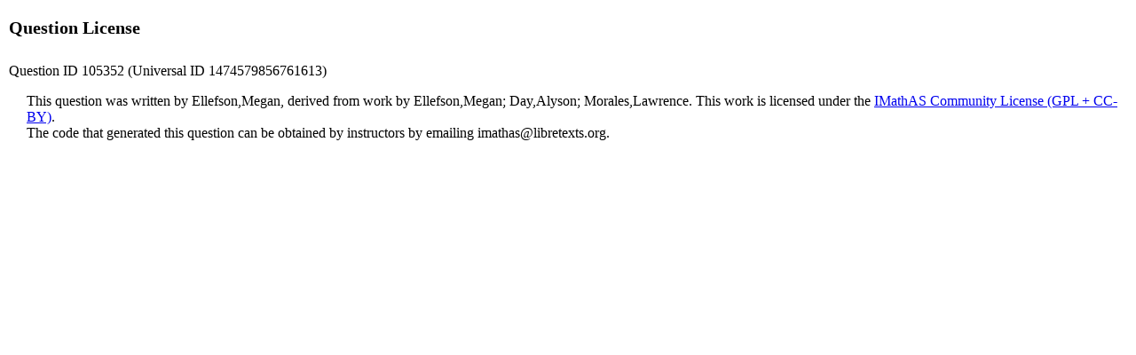

--- FILE ---
content_type: text/html; charset=UTF-8
request_url: https://imathas.libretexts.org/imathas/course/showlicense.php?id=105352
body_size: 964
content:
<!DOCTYPE html>
<html lang="en"><head>
<title>IMathAS-libretexts</title>
<meta http-equiv="X-UA-Compatible" content="IE=7, IE=Edge" />
<meta http-equiv="Content-Type" content="text/html;charset=utf-8" />
<meta name="viewport" content="width=device-width, initial-scale=1" />
<script src="https://cdn.jsdelivr.net/npm/jquery@3.6.1/dist/jquery.min.js" integrity="sha256-o88AwQnZB+VDvE9tvIXrMQaPlFFSUTR+nldQm1LuPXQ=" crossorigin="anonymous"></script><script>window.jQuery || document.write('<script src="/imathas/javascript/jquery.min.js"><\/script>')</script><link rel="stylesheet" href="/imathas/imascore.css?ver=020123" type="text/css" />
<link rel="shortcut icon" href="/favicon.ico" />
<!--[if lte IE 6]>
<style>
div { zoom: 1; }
.clearlooks2, .clearlooks2 div { zoom: normal;}
.clear { line-height: 0;}
#GB_overlay, #GB_window {
 position: absolute;
 top: expression(0+((e=document.documentElement.scrollTop)?e:document.body.scrollTop)+'px');
 left: expression(0+((e=document.documentElement.scrollLeft)?e:document.body.scrollLeft)+'px');}
}
</style>
<![endif]-->
<style type="text/css" media="print">
div.breadcrumb { display:none;}
#headerlogo { display:none;}
</style>
<script type="text/javascript">
var imasroot = '/imathas'; var cid = 0;
var staticroot = '/imathas';
</script>
<script type="text/javascript" src="/imathas/javascript/general.js?v=020924"></script>
<script type="text/javascript">var AMnoMathML = true;var ASnoSVG = true;var AMisGecko = 0;var AMnoTeX = false;var mathRenderer="none";</script><script src="/imathas/javascript/mathjs.js?v=20230729" type="text/javascript"></script>
<link rel="stylesheet" href="/imathas/handheld.css?v=071320" media="only screen and (max-width:480px)"/></head>
<body class="notfw">
<div class="mainbody"><div class="headerwrapper"></div><div class="midwrapper" role="main"><h2>Question License</h2><p>Question ID 105352 (Universal ID 1474579856761613)</p><p style="margin-left:20px">This question was written by Ellefson,Megan, derived from work by Ellefson,Megan; Day,Alyson; Morales,Lawrence. This work is licensed under the <a href="http://www.imathas.com/communitylicense.html">IMathAS Community License (GPL + CC-BY)</a>.<br/>The code that generated this question can be obtained by instructors by emailing <a href="/cdn-cgi/l/email-protection" class="__cf_email__" data-cfemail="f89195998c90998bb894919a8a9d8c9d808c8bd6978a9f">[email&#160;protected]</a>. </p><div class="clear"></div>
</div>
<div class="footerwrapper"></div>
</div>
<script data-cfasync="false" src="/cdn-cgi/scripts/5c5dd728/cloudflare-static/email-decode.min.js"></script></body>
</html>


--- FILE ---
content_type: text/javascript
request_url: https://imathas.libretexts.org/imathas/javascript/general.js?v=020924
body_size: 17118
content:
//dropdown menu
var closetimer	= 0;
var ddmenuitem	= 0;
var homemenuloaded = 0;

// open hidden layer
function mopen(id,cid) {
	if (id=='homemenu' && homemenuloaded==0) {
		basicahah(imasroot+'/gethomemenu.php?cid='+cid,'homemenu');
		homemenuloaded = 1;
	}
	mcancelclosetime();
	if(ddmenuitem) {
		ddmenuitem.style.visibility = 'hidden';
		ddmenuitem = null;
	}else {
		ddmenuitem = document.getElementById(id);
		ddmenuitem.style.visibility = 'visible';
	}
}
// close showed layer
function mclose() {
	if(ddmenuitem) {
		ddmenuitem.style.visibility = 'hidden';
		ddmenuitem = null;
	}
}
// go close timer
function mclosetime() {
	closetimer = window.setTimeout(mclose, 250);
}
// cancel close timer
function mcancelclosetime() {
	if(closetimer)
	{
		window.clearTimeout(closetimer);
		closetimer = null;
	}
}

function basicahah(url, target, def) {
  if (def==null) { def =  ' Fetching data... ';}
  document.getElementById(target).innerHTML = def;
  var hasreq = false;
  if (window.XMLHttpRequest) {
    req = new XMLHttpRequest();
    hasreq = true;
  } else if (window.ActiveXObject) {
    req = new ActiveXObject("Microsoft.XMLHTTP");
    hasreq = true;
  }
  if (hasreq) {
    req.onreadystatechange = function() {basicahahDone(url, target);};
    req.open("GET", url, true);
    req.send("");
  }
}

function basicahahDone(url, target) {
  if (req.readyState == 4) { // only if req is "loaded"
    if (req.status == 200) { // only if "OK"
      document.getElementById(target).innerHTML = req.responseText;
    } else {
      document.getElementById(target).innerHTML=" AHAH Error:\n"+ req.status + "\n" +req.statusText;
    }
  }
}

function arraysearch(needle,hay) {
      for (var i=0; i<hay.length;i++) {
            if (hay[i]==needle) {
                  return i;
            }
      }
      return -1;
   }

var tipobj = 0; var curtipel = null;
function tipshow(el,tip, e) {
	if (typeof e != 'undefined' && e.type=='touchstart') {
		if (curtipel == el) {
			tipout();
			return false;
		}
		jQuery(document).on('touchstart.tipshow', function() {
			tipout(el);
		});
	}
	if (curtipel==el) {
		return;
	}
	if (typeof tipobj!= 'object') {
		tipobj = document.createElement("div");
        if (typeof window.imathasAssess != 'undefined') {
            tipobj.className = "dropdown-pane tooltip-pane";
        } else {
		tipobj.className = "tips";
        }
		tipobj.setAttribute("role","tooltip");
		tipobj.id = "hovertipsholder";
		document.getElementsByTagName("body")[0].appendChild(tipobj);
	}
	curtipel = el;
	if (el.hasAttribute("data-tip")) {
		tipobj.innerHTML = el.getAttribute("data-tip");
	} else {
		tipobj.innerHTML = tip;
	}
	tipobj.style.left = "5px";
	//tipobj.style.display = "block";
	$(tipobj).stop(true,true).fadeIn(100);
	tipobj.setAttribute("aria-hidden","false");
	el.setAttribute("aria-describedby", "hovertipsholder");

	if (typeof usingASCIIMath!='undefined' && typeof noMathRender != 'undefined') {
		if (usingASCIIMath && !noMathRender && tipobj.innerHTML.indexOf('`')!=-1) {
			rendermathnode(tipobj);
		}
	}
	var p = findPos(el);

	if (self.innerHeight) {
                x = self.innerWidth;
        } else if (document.documentElement && document.documentElement.clientHeight) {
                x = document.documentElement.clientWidth;
        } else if (document.body) {
                x = document.body.clientWidth;
        }
        var scrOfX = 0;
        if( typeof( window.pageYOffset ) == 'number' ) {
	    scrOfX = window.pageXOffset;
	  } else if( document.body && ( document.body.scrollLeft || document.body.scrollTop ) ) {
	    scrOfX = document.body.scrollLeft;
	  } else if( document.documentElement && ( document.documentElement.scrollLeft || document.documentElement.scrollTop ) ) {
	    scrOfX = document.documentElement.scrollLeft;
	  }

        x += scrOfX;
        if ((p[0] + tipobj.offsetWidth)>x-10) {
        	p[0] = x - tipobj.offsetWidth - 30;
        	$(tipobj).addClass("tipright");
        } else {
        	$(tipobj).removeClass("tipright");
        }

	tipobj.style.left = (p[0]+15) + "px";
	if (p[1] < 30) {
		tipobj.style.top = (p[1]+20) + "px";
	} else {
		tipobj.style.top = (p[1]-tipobj.offsetHeight) + "px";
	}
}

function tipout(e) {
	jQuery(document).off('touchstart.tipshow');
	//tipobj.style.display = "none";
	$(tipobj).fadeOut(100);
	tipobj.setAttribute("aria-hidden","true");
	if (curtipel) {
		curtipel.removeAttribute("aria-describedby");
	}
	curtipel = null;
}
jQuery(function() {
	jQuery(document).on('keyup', function(e) {
		if (e.which == 27 && curtipel !== null) {
			tipout();
		}
	})
});

var popupwins = [];
function popupwindow(id,content,width,height,scroll) {
	if (height=='fit') {
		height = window.innerHeight - 80;
	}
	var attr = "width="+width+",height="+height+",status=0,resizable=1,directories=0,menubar=0";
	if (scroll!=null && scroll==true) {
		attr += ",scrollbars=1";
	}

	if (typeof(popupwins[id])!="undefined" && !popupwins[id].closed) {
		popupwins[id].focus();
        if (popupwins[id].location.href == content) {
            return;
        }
	}
	if (content.match(/^http/)) {
		popupwins[id] = window.open(content,id,attr);
	} else {
		var win1 = window.open('',id,attr);
		win1.document.write('<html><head><title>Popup</title></head><body>');
		win1.document.write(content);
		win1.document.write('</body></html>');
		win1.document.close();
		popupwins[id] = win1;
	}
}


function findPos(obj) { //from quirksmode.org
	var curleft = curtop = 0;
	if (obj.offsetParent) {
		do {
			curleft += obj.offsetLeft;
			curtop += obj.offsetTop;
			if (obj.offsetParent) {
				if (obj.parentNode && obj.offsetParent!=obj.parentNode) {
					curleft -= obj.parentNode.scrollLeft;
					curtop -= obj.parentNode.scrollTop;
				} else {
					curleft -= obj.offsetParent.scrollLeft;
					curtop -= obj.offsetParent.scrollTop;
				}
			}
		} while (obj = obj.offsetParent);
	}
	return [curleft,curtop];
}
function togglepic(el) {
	if (el.getAttribute("src").match("userimg_sm")) {
		el.setAttribute("src",el.getAttribute("src").replace("_sm","_"));
	} else {
		el.setAttribute("src",el.getAttribute("src").replace("_","_sm"));
	}
}


//from http://www.webreference.com/programming/javascript/onloads/
function addLoadEvent(func) {
	  var oldonload = window.onload;
	  if (typeof window.onload != 'function') {
	    window.onload = func;
	  } else {
	    window.onload = function() {
	      if (oldonload) {
	        oldonload();
	      }
	      func();
	    }
	  }
}

function submitlimiter(e) {
	var target = e.target;
	if (target.className == 'submitted') {
		alert("You have already submitted this page.  Please be patient while your submission is processed.");
		target.className = "submitted2";
		e.preventDefault ? e.preventDefault() : e.returnValue = false;
		return false;
	} else if (target.className == 'submitted2') {
		e.preventDefault ? e.preventDefault() : e.returnValue = false;
		return false;
	} else {
		target.className = 'submitted';
		return true;
	}
}
function setupFormLimiters() {
	var el = document.getElementsByTagName("form");
	for (var i=0;i<el.length;i++) {
		if (typeof el[i].onsubmit != 'function' && !el[i].className.match(/(nolimit|limitaftervalidate)/)) {
			$(el[i]).on('submit',submitlimiter);
		}
	}
}
addLoadEvent(setupFormLimiters);

function GB_move(e) {
	e.preventDefault();
	if (e.type == 'touchmove') {
		var touch = e.originalEvent.changedTouches[0] || e.originalEvent.touches[0];
		var X = touch.pageX;
		var Y = touch.pageY;
	} else {
		X = e.pageX;
		Y = e.pageY;
	}
	var gbwin = jQuery("#GB_window");

	gbwin.css("left", Math.max(0,gbwin.data("original_x") + (X - gbwin.data("original_mouse_x"))))
	 .css("top", Math.max(0,gbwin.data("original_y") + (Y - gbwin.data("original_mouse_y"))));
}
function GB_drop(e) {
	jQuery(window).off("touchmove.GBmove touchend.GBmove mousemove.GBmove mouseup.GBmove");
	jQuery("#GB_frameoverlay").remove();
	jQuery("body").css("user-select","");
}
function GB_resize(e) {
	e.preventDefault();
	if (e.type == 'touchmove') {
		var touch = e.originalEvent.changedTouches[0] || e.originalEvent.touches[0];
		var X = touch.pageX;
		var Y = touch.pageY;
	} else {
		X = e.pageX;
		Y = e.pageY;
	}
	X = Math.max(0, Math.min(X, document.documentElement.clientWidth-5));
	Y = Math.max(0, Math.min(Y, document.documentElement.clientHeight-5));
	var gbwin = jQuery("#GB_window");
	var dx = (X - gbwin.data("original_mouse_x"));
	var dy = (Y - gbwin.data("original_mouse_y"));
	if (gbwin[0].hasAttribute("data-lockratio")) {
		var ratio = gbwin.data("original_h")/gbwin.data("original_w");
		if ((gbwin.data("original_h") + dy)/(gbwin.data("original_w") + dx) > ratio) { //too tall
			dy = ratio*(gbwin.data("original_w") + dx) - gbwin.data("original_h");
		} else {
			dx = (gbwin.data("original_h") + dy)/ratio - gbwin.data("original_w");
		}
	}

	gbwin.css("width", Math.max(0,gbwin.data("original_w") + dx))
	 .css("height", Math.max(0,gbwin.data("original_h") + dy));
    
	jQuery("#GB_frameholder").css("height", Math.max(0,gbwin.data("original_h") + dy) - gbwin.data("footer_h"));
}
function GB_endresize(e) {
	jQuery(window).off("touchmove.GBresize touchend.GBresize mousemove.GBresize mouseup.GBresize");
	jQuery("#GB_frameoverlay").remove();
	jQuery("body").css("user-select","");
}
var GB_loaded = false;
//based on greybox redux, http://jquery.com/demo/grey/
var GB_sourceel = null;
function GB_show(caption,url,width,height,overlay,posstyle,showbelow,callback) {
	if (document.activeElement) {
        GB_sourceel = document.activeElement;
        if ($(GB_sourceel).closest(".dropdown-menu").length > 0) {
            GB_sourceel = $(GB_sourceel).closest(".dropdown").find("a,button")[0];
        }
    }
	url = rewriteVideoUrl(url);
    posstyle = posstyle || '';
	if (GB_loaded == false) {
		var gb_overlay = document.createElement("div");
		gb_overlay.id = "GB_overlay";
		gb_overlay.onclick = GB_hide;
		document.getElementsByTagName("body")[0].appendChild(gb_overlay);
		var gb_window = document.createElement("div");
		gb_window.setAttribute("role","dialog");
		gb_window.setAttribute("aria-labelledby","GB_title");
		gb_window.setAttribute("tabindex",-1);
		gb_window.id = "GB_window";
		gb_window.innerHTML = '<div id="GB_caption"></div><div id="GB_loading">Loading...</div><div id="GB_frameholder" ></div><div id="GB_footer"></div><div id="GB_resizehandle"></div>';
		document.getElementsByTagName("body")[0].appendChild(gb_window);
		GB_loaded  = true;
		jQuery("#GB_caption").on('mousedown touchstart', function(e) {
			if (e.target.nodeName.toLowerCase()=='input' || e.target.nodeName.toLowerCase()=='button'
				|| e.target.nodeName.toLowerCase()=='a') {
				return;
			}
			var gbwin = document.getElementById("GB_window");

			if (e.type == 'touchstart') {
				var touch = e.originalEvent.changedTouches[0] || e.originalEvent.touches[0];
			}
			jQuery("#GB_window").data("original_x", gbwin.getBoundingClientRect().left)
			  .data("original_y", gbwin.getBoundingClientRect().top)
			  .data("original_mouse_x", (e.type=='touchstart')?touch.pageX:e.pageX)
			  .data("original_mouse_y", (e.type=='touchstart')?touch.pageY:e.pageY)
			  .css("left", gbwin.getBoundingClientRect().left)
			  .css("top", gbwin.getBoundingClientRect().top)
			  .css("margin", 0).css("right","").css("width",$(gbwin).width());
			jQuery("#GB_window").append($("<div/>", {id: "GB_frameoverlay"}));
			jQuery("body").css("user-select","none");

			if (e.type == 'touchstart') {
				jQuery(window).on('touchmove.GBmove', GB_move)
				 .on('touchend.GBmove', GB_drop);
			} else {
				jQuery(window).on('mousemove.GBmove', GB_move)
				 .on('mouseup.GBmove', GB_drop);
			}
		});
		jQuery("#GB_resizehandle").on('mousedown touchstart', function(e) {
			if (e.type == 'touchstart') {
				var touch = e.originalEvent.changedTouches[0] || e.originalEvent.touches[0];
			}
			var gbwin = document.getElementById("GB_window");

			jQuery("#GB_window").css("left", gbwin.getBoundingClientRect().left)
			  .css("top", gbwin.getBoundingClientRect().top)
			  .css("margin", 0).css("right","")
			  .data("original_w", $(gbwin).width())
              .data("original_h", $(gbwin).height())
              .data("footer_h", ($("#GB_footer:visible").outerHeight() || 0) + $("#GB_caption").outerHeight())
			  .data("original_mouse_x", (e.type=='touchstart')?touch.pageX:e.pageX)
			  .data("original_mouse_y", (e.type=='touchstart')?touch.pageY:e.pageY);

			jQuery("#GB_window").append($("<div/>", {id: "GB_frameoverlay"}));
			jQuery("body").css("user-select","none");

			if (e.type == 'touchstart') {
				jQuery(window).on('touchmove.GBresize', GB_resize)
				 .on('touchend.GBresize', GB_endresize);
			} else {
				jQuery(window).on('mousemove.GBresize', GB_resize)
				 .on('mouseup.GBresize', GB_endresize);
			}
		});
	}
    document.getElementById("GB_loading").style.display = "block";
	if (url.charAt(0)=='<') {
		document.getElementById("GB_frameholder").innerHTML = '<div>'+url+'</div>';
		if (url.match(/data-enlarged/)) {
			jQuery("#GB_window").attr("data-lockratio", 1);
		}
		setTimeout(GB_doneload, 50);
    } else if (!document.getElementById("GB_frame") ||
        document.getElementById("GB_frame").src.replace(/\/$/,'') !=
            url.replace(/\/$/,'')
    ) {
		document.getElementById("GB_frameholder").innerHTML = '<iframe onload="GB_doneload()" id="GB_frame" src="'+url+'" title="'+caption+'" data-noresize=1></iframe>';
	} else {
        document.getElementById("GB_loading").style.display = 'none';
	}
    jQuery("#GB_frameholder").isolatedScroll();
    document.getElementById("GB_caption").innerHTML = '<span class="floatright"><a href="#" class="pointer" onclick="GB_hide();return false;" aria-label="Close">[X]</a></span><span id="GB_title">'+caption+'</span>';
	if (url.match(/libtree/)) {
        document.getElementById("GB_footer").innerHTML = '<button type="button" class="primary" onclick="document.getElementById(\'GB_frame\').contentWindow.setlib()">Use Libraries</button> <button type=button onclick="GB_hide()">Close</button>';
		var h = (self.innerHeight || (de&&de.clientHeight) || document.body.clientHeight) - 30;
	} else if (url.match(/assessselect/)) {
        document.getElementById("GB_footer").innerHTML = '<button type="button" class="primary" onclick="document.getElementById(\'GB_frame\').contentWindow.setassess()">Use Assessments</button> <button type=button onclick="GB_hide()">Close</button>';
		var h = (self.innerHeight || (de&&de.clientHeight) || document.body.clientHeight) - 30;
	} else if (callback) {
        document.getElementById("GB_footer").innerHTML = '<button type="button" class="primary" onclick="document.getElementById(\'GB_frame\').contentWindow.'+callback.func+'()">'+callback.label+'</button> <button type=button onclick="GB_hide()">Close</button>';
		var h = (self.innerHeight || (de&&de.clientHeight) || document.body.clientHeight) - 30;		
	} else {
        document.getElementById("GB_footer").innerHTML = '<button type=button class="primary" onclick="GB_hide()">Close</button>';
		document.getElementById("GB_caption").onclick = GB_hide;
		if (height=='auto') {
			var h = (self.innerHeight || (de&&de.clientHeight) || document.body.clientHeight) - 30;
		} else {
			var h = height;
		}
    }

	document.getElementById("GB_window").style.display = "block";
    if (overlay !== false) {
        document.getElementById("GB_overlay").style.display = "block";
        document.getElementById("GB_footer").style.display = "block";
        document.getElementsByTagName("body")[0].style.overflow = "hidden";
    } else {
        document.getElementById("GB_overlay").style.display = "none";
        document.getElementById("GB_footer").style.display = "none";
    }

	//var de = document.documentElement;
	//var w = self.innerWidth || (de&&de.clientWidth) || document.body.clientWidth;
	var w = $(document).width();
	if (width > w-20) {
		width = w-20;
	}
    if (!posstyle.match(/noreset/) || 
        !jQuery("#GB_window").data("original_mouse_x") || 
        document.getElementById("GB_window").style.left==''
    ) {
        var inittop = '';
        if (typeof showbelow == 'object') {
            var belowel;
            for (var i in showbelow) {
                if (belowel = document.getElementById(showbelow[i])) {
                    inittop = Math.max(0, belowel.getBoundingClientRect().bottom + 10);
                    if (height=='auto') {
						h = (window.self !== window.top) ? Math.min(600,self.innerHeight) : self.innerHeight;
						h = Math.max(200, h - inittop - 20);
                    }
                    break;
                }
            }
        }

        $("#GB_window").css("margin","").css("left","").css("top",inittop);
        if (posstyle.match(/left/) && document.getElementById("GB_window").style.left=='') {
            if ($("body").hasClass("fw1000") && w > 1000) {
                width += (w - 1000)/2;
            }
            if ($("body").hasClass("fw1920") && w > 1920) {
                width += (w - 1920)/2;
            }
            $("#GB_window").css("left", width).css("width","auto").css("right",20).css("margin","0");
            width = w - width - 20;
        } else {
            document.getElementById("GB_window").style.width = width + "px";
        }
        
	document.getElementById("GB_window").style.height = h + "px";
	//document.getElementById("GB_window").style.left = ((w - width)/2)+"px";
	if (url.charAt(0)!='<') {
        var capheight = $("#GB_caption").outerHeight();
        var footheight = $("#GB_footer:visible").outerHeight() || 0;
        document.getElementById("GB_frameholder").style.height = 
            (h - capheight - footheight)+"px";
	} else {
		document.getElementById("GB_frameholder").style.height = "auto";
	}
    }
	$(document).on('keydown.GB', function(evt) {
		if (evt.keyCode == 27) {
			GB_hide();
		} else if (evt.keyCode == 9 && overlay !== false) {
            GB_retainfocus(evt);
        }
    });
    document.getElementById("GB_window").focus();
}
function GB_doneload() {
	document.getElementById("GB_loading").style.display = "none";
}
function GB_hide() {
    document.getElementById("GB_window").style.display = "none";
	if (document.getElementById("GB_overlay")) {
        document.getElementById("GB_overlay").style.display = "none";
        document.getElementsByTagName("body")[0].style.overflow = "";
	}
    $(document).off('keydown.GB');
    if (GB_sourceel) {
        GB_sourceel.focus();
    }
    GB_sourceel = null;
}

function GB_retainfocus(evt) {
    if (!document.getElementById("GB_window").contains(document.activeElement)) {
        $("#GB_window").find("a,button,input").first().focus();
    } else {
        if (evt.shiftKey && $("#GB_window").find("a,button,input").first()[0] == document.activeElement) {
            $("#GB_window").find("a,button,input").last().focus();
            evt.preventDefault();
        } else if (!evt.shiftKey && $("#GB_window").find("a,button,input").last()[0] == document.activeElement) {
            $("#GB_window").find("a,button,input").first().focus();
            evt.preventDefault();
        }
    }
}

function chkAllNone(frmid, arr, mark, skip) {
  var frm = document.getElementById(frmid);
  for (i = 0; i <= frm.elements.length; i++) {
   try{
     if ((arr=='all' && frm.elements[i].type=='checkbox') || frm.elements[i].name == arr) {
       if (skip && frm.elements[i].className==skip) {
       	 frm.elements[i].checked = !mark;
       } else {
       	 frm.elements[i].checked = mark;
       }

     }
   } catch(er) {}
  }
  return false;
}

var tinyMCEPreInit = {base: staticroot+"/tinymce4"};
function initeditor(edmode,edids,css,inline,setupfunction,extendsetup){
	var cssmode = css || 0;
	var inlinemode = inline || 0;
	var selectorstr = '';
	if (edmode=="exact") { //list of IDs
		selectorstr = '#'+edids.split(/,/).join(",#");
	} else if (edmode=="textareas") { //class-based selection
		selectorstr = "textarea."+edids;
	} else if (edmode=="divs") { //class-based selection
		selectorstr = "div."+edids;
	} else if (edmode=="selector") { //flexible selector
		selectorstr = edids;
	}
	var edsetup = {
		selector: selectorstr,
		inline: inlinemode,
		plugins: [
			"lists advlist autolink attach image charmap anchor",
			"searchreplace code link textcolor snippet",
			"media table paste rollups colorpicker"
		],
        external_plugins: {
            "asciimath": imasroot+'/tinymce4/plugins/asciimath/plugin.min.js',
            "asciisvg": imasroot+'/tinymce4/plugins/asciisvg/plugin.min.js'
        },
		menubar: false,//"edit insert format table tools ",
		toolbar1: "myEdit myInsert styleselect | bold italic underline subscript superscript | forecolor backcolor | snippet code | saveclose",
		toolbar2: " alignleft aligncenter alignright | bullist numlist outdent indent  | attach link unlink image | table | asciimath asciimathcharmap asciisvg",
		extended_valid_elements : 'iframe[src|width|height|name|align|allowfullscreen|frameborder|style|class],param[name|value],@[sscr]',
		content_css : staticroot+(cssmode==1?'/assessment/mathtest.css,':'/imascore.css,')+staticroot+'/themes/'+coursetheme,
		AScgiloc : imasroot+'/filter/graph/svgimg.php',
		convert_urls: false,
		file_picker_callback: filePickerCallBackFunc,
		file_picker_types: 'file image',
		//imagetools_cors_hosts: ['s3.amazonaws.com'],
		images_upload_url: imasroot+'/tinymce4/upload_handler.php',
		//images_upload_credentials: true,
		paste_data_images: true,
		default_link_target: "_blank",
		browser_spellcheck: true,
		branding: false,
		resize: "both",
		width: '100%',
		content_style: "body {background-color: " + (coursetheme.match(/_dark/) ? "#000" : "#fff") + " !important;}",
		table_class_list: [{title: "None", value:''},
			{title:"Gridded", value:"gridded"},
			{title:"Gridded Centered", value:"gridded centered"}],
		style_formats_merge: true,
		snippets: (tinymceUseSnippets==1)?imasroot+'/tinymce4/getsnippets.php':false,
        autolink_pattern: /^(https?:\/\/|www\.)(.+)$/i,
		style_formats: [{
			title: "Font Family",
			items: [
			    {title: 'Arial', inline: 'span', styles: { 'font-family':'arial'}},
			    {title: 'Book Antiqua', inline: 'span', styles: { 'font-family':'book antiqua'}},
			    {title: 'Comic Sans MS', inline: 'span', styles: { 'font-family':'comic sans ms,sans-serif'}},
			    {title: 'Courier New', inline: 'span', styles: { 'font-family':'courier new,courier'}},
			    {title: 'Georgia', inline: 'span', styles: { 'font-family':'georgia,palatino'}},
			    {title: 'Helvetica', inline: 'span', styles: { 'font-family':'helvetica'}},
			    {title: 'Impact', inline: 'span', styles: { 'font-family':'impact,chicago'}},
			    {title: 'Open Sans', inline: 'span', styles: { 'font-family':'Open Sans'}},
			    {title: 'Symbol', inline: 'span', styles: { 'font-family':'symbol'}},
			    {title: 'Tahoma', inline: 'span', styles: { 'font-family':'tahoma'}},
			    {title: 'Terminal', inline: 'span', styles: { 'font-family':'terminal,monaco'}},
			    {title: 'Times New Roman', inline: 'span', styles: { 'font-family':'times new roman,times'}},
			    {title: 'Verdana', inline: 'span', styles: { 'font-family':'Verdana'}}
			]
			},
			{title: "Font Size", items: [
                                {title: 'x-small', inline:'span', styles: { fontSize: 'x-small', 'font-size': 'x-small' } },
                                {title: 'small', inline:'span', styles: { fontSize: 'small', 'font-size': 'small' } },
                                {title: 'medium', inline:'span', styles: { fontSize: 'medium', 'font-size': 'medium' } },
                                {title: 'large', inline:'span', styles: { fontSize: 'large', 'font-size': 'large' } },
                                {title: 'x-large', inline:'span', styles: { fontSize: 'x-large', 'font-size': 'x-large' } },
                                {title: 'xx-large', inline:'span', styles: { fontSize: 'xx-large', 'font-size': 'xx-large' } }
                        ]
                }]
        }
	if (document.documentElement.clientWidth<385) {
		edsetup.toolbar1 = "myEdit myInsert styleselect | bold italic underline | saveclose";
		edsetup.toolbar2 = "bullist numlist outdent indent  | link image | asciimath asciisvg";
	} else if (document.documentElement.clientWidth<465) {
		edsetup.toolbar1 = "myEdit myInsert styleselect | bold italic underline forecolor | saveclose";
		edsetup.toolbar2 = "bullist numlist outdent indent  | link unlink image | asciimath asciisvg";
	} else if (document.documentElement.clientWidth<575) {
		edsetup.toolbar1 = "myEdit myInsert styleselect | bold italic underline subscript superscript | forecolor | saveclose";
		edsetup.toolbar2 = " alignleft aligncenter | bullist numlist outdent indent  | link unlink image | asciimath asciimathcharmap asciisvg";
	}
	if (setupfunction) {
		edsetup.setup = setupfunction;
	}
    if (extendsetup) {
        edsetup = Object.assign(edsetup, extendsetup);
    }
	//for (var i in tinymce.editors) {
	//	tinymce.editors[i].remove();
	//}
	tinymce.remove(selectorstr);
	tinymce.init(edsetup);

};

function filePickerCallBack(callback, value, meta) {
	var connector = imasroot+"/tinymce4/file_manager.php";

	switch (meta.filetype) {
		case "image":
			connector += "?type=img";
			break;
		case "file":
			connector += "?type=files";
			break;
	}
	tinyMCE.activeEditor.windowManager.open({
		file : connector,
		title : 'File Manager',
		width : 350,
		height : 450,
		resizable : "yes",
		inline : "yes",
		close_previous : "no"
	    }, {
		oninsert: function(url, objVal) {
			callback(url);
		}
	    });
}
function imascleanup(type, value) {
	if (type=="get_from_editor") {
		//value = value.replace(/[\x84\x93\x94]/g,'"');
		//var rl = '\u2122,<sup>TM</sup>,\u2026,...,\u201c|\u201d,",\u2018|\u2019,\',\u2013|\u2014|\u2015|\u2212,-'.split(',');
		//for (var i=0; i<rl.length; i+=2) {
		//	value = value.replace(new RegExp(rl[i], 'gi'), rl[i+1]);
		//}
		value = value.replace(/<!--([\s\S]*?)-->|&lt;!--([\s\S]*?)--&gt;|<style>[\s\S]*?<\/style>/g, "");  // Word comments
		value = value.replace(/class="?Mso\w+"?/g,'');
		value = value.replace(/<p\s*>\s*<\/p>/gi,'');
		value = value.replace(/<script.*?\/script>/gi,'');
		value = value.replace(/<input[^>]*button[^>]*>/gi,'');
	}
	return value;
}

function readCookie(name) {
  var nameEQ = name + "=";
  var ca = document.cookie.split(';');
  for(var i = 0; i < ca.length; i++) {
    var c = ca[i];
    while (c.charAt(0) == ' ') c = c.substring(1, c.length);
    if (c.indexOf(nameEQ) == 0) return unescape(c.substring(nameEQ.length, c.length));
  }
  return null;
}

function selectByDivID(el) {
	var v = el.value;
	var c = el.value.split(":")[0];
	var els = document.getElementsByTagName("div");
	for (var i=0;i<els.length;i++) {
		if (els[i].className.match(c)) {
			els[i].style.display = (els[i].id==v)?"block":"none";
		}
	}
	var exdate=new Date();
	exdate.setDate(exdate.getDate() + 365);
	document.cookie = c+"store"+"="+escape(v) + ";expires="+exdate.toGMTString();
}
function setselectbycookie() {
	var els = document.getElementsByTagName("select");
	for (var i=0;i<els.length;i++) {
		if (els[i].className.match("alts")) {
			var cl = els[i].className.replace(/alts/,'').replace(/\s/g,'');
			if ((co = readCookie(cl+"store"))!=null) { //has cookie
				co = co.replace('store','');
				els[i].value = co;
				selectByDivID(els[i]);
			}
		}
	}
}
addLoadEvent(setselectbycookie);

var recordedunload = false;
function recclick(type,typeid,info,txt) {
	if (cid>0) {
		var extradata = '',m;
		if ((m = window.location.href.match(/showlinkedtext.*?&id=(\d+)/)) !== null && recordedunload==false) {
			extradata = '&unloadinglinked='+m[1];
            recordedunload = true;
        }
        if (navigator.sendBeacon) {
            var fd = new FormData();
            fd.append('type', type);
            fd.append('typeid', typeid);
            fd.append('info',info+'::'+txt);
            if (extradata != '') {
                fd.append('unloadinglinked', m[1]);
            }
            navigator.sendBeacon(imasroot+'/course/rectrack.php?cid='+cid, fd);
        } else {
            jQuery.ajax({
                type: "POST",
                url: imasroot+'/course/rectrack.php?cid='+cid,
                data: "type="+encodeURIComponent(type)+"&typeid="+encodeURIComponent(typeid)+"&info="+encodeURIComponent(info+'::'+txt)+extradata
            });
        }
	}
}
function setuptracklinks(i,el) {
	if (jQuery(el).attr("data-base")) {
		jQuery(el).off('click.recclick').on('click.recclick', function(e) {
			var inf = jQuery(this).attr('data-base').split('-');
			recclick(inf[0], inf[1], jQuery(this).attr("href"),
				jQuery(this).clone().find(".sr-only").remove().end().text());
			if (typeof(jQuery(el).attr("target"))=="undefined") {
				e.preventDefault();
				setTimeout('window.location.href = "'+jQuery(this).attr('href')+'"',100);
				return false;
			}
		}).off('mousedown.recclick').on('mousedown.recclick', function(e) {
			if (e.which==3) { //right click
				var inf = jQuery(this).attr('data-base').split('-');
				recclick(inf[0], inf[1], jQuery(this).attr("href"),
					jQuery(this).clone().find(".sr-only").remove().end().text());
			}
		});
	}
}
var videoembedcounter = 0;
function togglevideoembed() {
	var id = this.id.substr(13);
	var els = jQuery('#videoiframe'+id);
	if (els.length>0) {
		if (els.css('display')=='none') {
			els.show();
			els.closest('.video-wrapper-wrapper').show();
			jQuery(this).text(' [-]')
				.attr('title',_("Hide video"))
				.attr('aria-label',_("Hide embedded video"));
		} else {
			els.hide();
			els.get(0).contentWindow.postMessage('{"event":"command","func":"pauseVideo","args":""}','*');
			els.closest('.video-wrapper-wrapper').hide();
			jQuery(this).text(' [+]');
			jQuery(this).attr('title',_("Watch video here"));
			jQuery(this).attr('aria-label',_("Embed video") + ' ' + jQuery(this).prev().text());
		}
	} else {
		var href = jQuery(this).prev().attr('href');
		href = rewriteVideoUrl(href);
        var viframe = jQuery('<iframe/>', {
			id: 'videoiframe'+id,
			width: 640,
			height: 400,
			src: href,
			frameborder: 0,
			allowfullscreen: 1
        });
        var $this = jQuery(this);
        if ($this.closest('.itemhdr').length == 0) {
            viframe.insertAfter($this);
            $this.parent().fitVids();
            //jQuery('<br/>').insertAfter($this);
        } else {
            var par = $this.closest('.itemhdr').next();
            par.prepend(viframe);
            par.fitVids();
        }
		
		$this.text(' [-]')
			.attr('title',_("Hide video"))
			.attr('aria-label',_("Hide embedded video"));
		if ($this.prev().attr("data-base")) {
			var inf = $this.prev().attr('data-base').split('-');
			recclick(inf[0], inf[1], href, $this.prev().text());
		}
	}
}
function rewriteVideoUrl(href) {
	var qsconn = '?';
		href = href.replace(/%3F/g,'?').replace(/%3D/g,'=');
		if (href.match(/youtube\.com/)) {
			if (href.indexOf('playlist?list=')>-1) {
				var vidid = href.split('list=')[1].split(/[#&]/)[0];
				var vidsrc = 'www.youtube.com/embed/videoseries?list=';
				qsconn = '&'
			} else if (href.match(/\/embed\//)) {
				var vidid = href.split("/embed/")[1].split(/[#&\?]/)[0];
				var vidsrc = 'www.youtube.com/embed/';
			} else {
				var vidid = href.split('v=')[1].split(/[#&]/)[0];
				var vidsrc = 'www.youtube.com/embed/';
			}
		} else if (href.match(/youtu\.be/)) {
			var vidid = href.split('.be/')[1].split(/[#&]/)[0];
			var vidsrc = 'www.youtube.com/embed/';
            if (vidid.indexOf('?') > -1) {
                qsconn = '&';
            }
		} else if (href.match(/vimeo/)) {
			var vidid = href.split('.com/')[1].split(/[#&]/)[0];
			var vidsrc = 'player.vimeo.com/video/';
		} else if (href.match(/loom/)) {
            return href.replace('/share/','/embed/');
        } else { // not video
			return href;
		}
		var m = href.match(/.*\Wt=((\d+)m)?((\d+)s?)?.*/);
		if (m == null) {
			var timeref = qsconn+'rel=0';
			m = href.match(/.*start=(\d+)/);
			if (m != null) {
				timeref += '&start='+m[1];
			}
		} else {
			var timeref = qsconn+'rel=0&start='+((m[2]?m[2]*60:0) + (m[4]?m[4]*1:0));
		}
		m = href.match(/.*end=(\d+)/);
		if (m != null) {
			timeref += '&end='+m[1];
		}
		timeref += '&enablejsapi=1';
		var loc_protocol = location.protocol == 'https:' ? 'https:' : 'http:';
		return loc_protocol+'//'+vidsrc+vidid+timeref;
}
function setupvideoembeds(i,el) {

	jQuery('<span/>', {
		text: " [+]",
		role: "button",
		title: _("Watch video here"),
		"aria-label": _("Embed video") + ' ' + this.textContent,
		id: 'videoembedbtn'+videoembedcounter,
		click: togglevideoembed,
		keydown: function (e) {if (e.which == 13) { $(this).click();}},
		tabindex: 0,
		"class": "videoembedbtn"
	}).insertAfter(el);
	jQuery(el).addClass("prepped");
	videoembedcounter++;
}

var fileembedcounter = 0;
function setuppreviewembeds(i,el) {
	var filetypes = 'doc|docx|pdf|xls|xlsx|ppt|pptx|jpg|gif|png|jpeg';
	if (window.fetch) { filetypes += '|heic'; }
	var regex = new RegExp('\.(' + filetypes + ')($|\\?)', 'i');
	if (el.href.match(regex)) {
		jQuery('<span/>', {
			text: " [+]",
			role: "button",
			title: _("Preview file"),
			"aria-label": _("Preview file"),
			id: 'fileembedbtn'+fileembedcounter,
			click: togglefileembed,
			keydown: function (e) {if (e.which == 13) { $(this).click();}},
			tabindex: 0,
			"class": "videoembedbtn"
		}).insertAfter(el);
		jQuery(el).addClass("prepped");
		fileembedcounter++;
	}
}

function supportsPdf() {
	// based on PDFOject
	var ua = window.navigator.userAgent;
	if (ua.indexOf("irefox") !== -1 &&
		parseInt(ua.split("rv:")[1].split(".")[0], 10) > 18) { return true; }
 	if (typeof navigator.mimeTypes['application/pdf'] !== "undefined") {
		return true;
	}
	return false;
}

function togglefileembed() {
	var id = this.id.substr(12);
	var els = jQuery('#fileiframe'+id);
	if (els.length>0) {
		if (els.css('display')=='none') {
			els.show();
			jQuery(this).text(' [-]');
			jQuery(this).attr('title',_("Hide preview"));
			jQuery(this).attr('aria-label',_("Hide file preview"));
		} else {
			els.hide();
			jQuery(this).text(' [+]');
			jQuery(this).attr('title',_("Preview file"));
			jQuery(this).attr('aria-label',_("Preview file"));
		}
	} else {
		var href = jQuery(this).prev().attr('href');
		if (href.match(/\.(doc|docx|pdf|xls|xlsx|ppt|pptx)($|\?)/i)) {
			var src;
			if (href.match(/\.pdf/) && supportsPdf()) {
				src = href;
			} else if (href.match(/\.(doc|docx|xls|xlsx|ppt|pptx)($|\?)/i)) {
				src = 'https://view.officeapps.live.com/op/embed.aspx?src=' + encodeURIComponent(href);
			} else {
				src = 'https://docs.google.com/gview?embedded=true&url=' + encodeURIComponent(href);
			}
			jQuery('<iframe/>', {
				id: 'fileiframe'+id,
				width: "90%",
				height: 600,
				src: src,
				frameborder: 0,
				allowfullscreen: 1
			}).insertAfter(jQuery(this));
		} else if (href.match(/\.(heic)($|\?)/i)) {
			jQuery('<div>', {
				id: 'fileiframe' + id,
				text: 'Converting HEIC file (this may take a while)...'
			}).insertAfter(jQuery(this));
			if (!window.heic2any) {
				jQuery.getScript(staticroot+'/javascript/heic2any.min.js')
				 .done(function() { convertheic(href, 'fileiframe' + id); });
			} else {
				convertheic(href, 'fileiframe' + id);
			}
		} else {
			jQuery('<div>').append(jQuery('<img/>', {
					id: 'fileiframe'+id,
					src: href
				}).css('display','block').on('click', rotateimg)
		  ).insertAfter(jQuery(this));
		}
		jQuery('<br/>').insertAfter(jQuery(this));
		jQuery(this).text(' [-]');
		jQuery(this).attr('title',_("Hide preview"));
		if (jQuery(this).prev().attr("data-base")) {
			var inf = jQuery(this).prev().attr('data-base').split('-');
			recclick(inf[0], inf[1], href, jQuery(this).prev().text());
		}
	}
}

jQuery(function() {
	var m;
	if (m = window.location.href.match(/course\.php.*cid=(\d+).*folder=([\d\-]+)/)) {
		window.sessionStorage.setItem('btf'+m[1], m[2]);
	}
	jQuery('a[href*="course.php"]').each(function(i,el) {
		if (!el.href.match(/folder=/) && (m=el.href.match(/cid=(\d+)/))) {
			var btf = window.sessionStorage.getItem('btf'+m[1]) || '';
			if (btf !== '') {
				el.href += '&folder='+btf;
			}
		}
	});
	jQuery('form').each(function(i,el) {
		if (el.hasAttribute('action') && (m=el.getAttribute('action').match(/cid=(\d+)/))) {
			var btf = window.sessionStorage.getItem('btf'+m[1]) || '';
			if (btf !== '') {
				el.setAttribute('action', el.getAttribute('action') + '&btf='+btf);
			}
		}
    });
});

function convertheic(href, divid) {
	fetch(href)
  .then(function(res) { return res.blob();})
  .then(function(blob) {
		return heic2any({blob:blob});
	})
  .then(function(conversionResult) {
    var url = URL.createObjectURL(conversionResult);
    document.getElementById(divid).innerHTML = '<img src="' + url + '" onclick="rotateimg(this)">';
  })
  .catch(function(e) {
    console.log(e);
  });
}

function addNoopener(i,el) {
	if (!el.rel && el.target && el.host !== window.location.host) {
		el.setAttribute("rel", "noopener noreferrer");
	}
}
function addBlankTarget(i,el) {
	if (el.host !== window.location.host) {
		el.setAttribute("target", "_blank");
	}
}

function uniqid(prefix) {
    return (prefix || '') + '_' + Math.random().toString(36).substr(2, 9);
}

function setariastatus(status) {
    var el = document.getElementById("ariastatus");
    if (!el) {
        el = $("<div>", {id:"ariastatus", role:"status", class:"sr-only", "aria-live":"polite"});
        $("body").append(el);
        el = el[0];
    }
    el.innerHTML = status;
}

function addmultiselect(el,n) {
	var p = jQuery(el).parent();
	var val = jQuery('#'+n).val();
	var txt = jQuery('#'+n+' option[value='+val+']').prop('disabled',true).html();
	if (val != 'null') {
		p.append('<div class="multiselitem"><span class="right"><a href="#" onclick="removemultiselect(this);return false;">Remove</a></span><input type="hidden" name="'+n+'[]" value="'+val+'"/>'+txt+'</div>');
	}
	jQuery('#'+n).val('null');
}
function removemultiselect(el) {
	var p = jQuery(el).parent().parent();
	var val = p.find('input').val();
	p.parent().find('option[value='+val+']').prop('disabled',false);
	p.remove();
}

function hidefromcourselist(el,cid,type) {
	if (confirm("Are you SURE you want to hide this course from your course list?")) {
		jQuery.ajax({
				type: "GET",
				url: imasroot+'/admin/hidefromcourselist.php?tohide='+cid+'&type='+type
		}).done(function(msg) {
			if (msg=='OK') {
				jQuery(el).closest("ul.courselist > li").slideUp();
				jQuery('#unhidelink'+type).show();
			}
		});
	}
	return false;
}
function removeSelfAsCoteacher(el,cid,selector,uid) {
	selector = selector || "ul.courselist > li";
	uid = uid || null;
	if (confirm("Are you SURE you want to remove yourself as a co-teacher on this course?")) {
		jQuery.ajax({
			type: "POST",
			url: imasroot+'/admin/actions.php',
			data: {action: "removeself", id: cid, uid: uid}
		}).done(function(msg) {
			if (msg=='OK') {
				jQuery(el).closest(selector).slideUp();
			}
		});
	}
	return false;
}

function rotateimg(el) {
	if (el.hasOwnProperty("target")) {
		el = el.target;
	}
	if ($(el).data('rotation')) {
		var r = ($(el).data('rotation') + 90)%360;
	} else {
		var r = 90;
	}
	var bnd, sc;
	$(el).parent().css("height", "auto");
	var parentwidth = $(el).parent().width();
	$(el).data('rotation', r).css({transform: 'rotate('+r+'deg)'});
	if (r%180==90) {
		$(el).css("transform-origin", "0 0").css("max-width","none");
		bnd = el.getBoundingClientRect();
		if (bnd.width>parentwidth) {
			sc = .95*parentwidth/bnd.width;
		} else {
			sc = 1;
		}
		if (r==90) {
			$(el).data('rotation', r).css({transform: 'rotate('+r+'deg) scale('+sc+') translateY('+(-bnd.width)+'px) '});
		} else {
			$(el).data('rotation', r).css({transform: 'rotate('+r+'deg) scale('+sc+') translateX('+(-bnd.height)+'px) '});
		}
		bnd = el.getBoundingClientRect();
		$(el).parent().css("height", bnd.height);
	} else {
		$(el).css("transform-origin", "").css("max-width", "80%");
		$(el).parent().css("height", "");
	}
}

function sendLTIresizemsg() {
	var default_height = Math.max(
		document.body.scrollHeight, document.body.offsetHeight)+100;
		//document.documentElement.clientHeight, document.documentElement.scrollHeight,
		//document.documentElement.offsetHeight
	if (window.parent != window.self) {
		parent.postMessage(JSON.stringify({subject:'lti.frameResize', height: default_height}), '*');
	}
}

jQuery(document).ready(function($) {
	$(window).on("message", function(e) {
		if (typeof e.originalEvent.data=='string' && e.originalEvent.data.match(/lti\.frameResize/)) {
			var edata = JSON.parse(e.originalEvent.data);
			if ("frame_id" in edata) {
                $("#"+edata["frame_id"]).height(edata.height);
                if (edata.wrapheight) {
                    $("#"+edata["frame_id"]+"wrap").height(edata.wrapheight);
                }
			} else if ("iframe_resize_id" in edata) {
				$("#"+edata["iframe_resize_id"]).height(edata.height);
			} else {
				var frames = document.getElementsByTagName('iframe');
				for (var i = 0; i < frames.length; i++) {
				    if (frames[i].contentWindow === e.originalEvent.source &&
							!frames[i].hasAttribute('data-noresize')
						) {
							$(frames[i]).height(edata.height); //the height sent from iframe
							break;
				    }
				}
			}
		} else if (typeof e.originalEvent.data=='string' && e.originalEvent.data.match(/\[iFrameSizer\]/)) {
			var edata = e.originalEvent.data.substr("[iFrameSizer]".length).split(":");
			$("#"+edata[0]).height(edata[1]);
		} else if (typeof e.originalEvent.data=='string' && e.originalEvent.data.match(/imathas\.update/)) {
			var edata = JSON.parse(e.originalEvent.data);
			if ("qn" in edata) {
				var qn = edata['qn'].replace(/[^\d]/, "");
				if (qn != "") {
					$("#qn"+qn).val(edata['value']).trigger('change');
				}
			} else {
				var id = edata['id'].replace(/[^\w\-]/, "");
				if ($("#"+id).hasClass("allowupdate")) {
					$("#"+id).val(edata['value']).trigger('change');;
				}
			}
		}
	});
});


function initlinkmarkup(base) {
	if (typeof isImathasAssessment != 'undefined') {
		$(base).find('a:not([target])').not('.textsegment a, .mce-content-body a').each(addBlankTarget);
	}
	$(base).find('a').each(setuptracklinks).each(addNoopener);
	$(base).find('a[href*="youtu"]').not('.textsegment a,.mce-content-body a,.prepped').each(setupvideoembeds);
	$(base).find('a[href*="vimeo"]').not('.textsegment a,.mce-content-body a,.prepped').each(setupvideoembeds);
    $(base).find('a[href*="loom.com/share"],a[href*="loom.com/embed"]').not('.textsegment a,.mce-content-body a,.prepped').each(setupvideoembeds);
	$(base).find("a.attach").not('.textsegment a,.mce-content-body a').not(".prepped").each(setuppreviewembeds);
	setIframeSpinner(base);
    setupToggler(base);
	setupToggler2(base);
    setupPopuplinks(base);
	$(base).fitVids();
    resizeResponsiveIframes(base, true);
}

function setIframeSpinner(base) {
    jQuery(base).find('iframe').each(function(i,el) {
        if (el.style.background == '') {
            el.style.background = 'url('+staticroot+'/img/updating.gif) center center no-repeat';
        }
        $(el).on("load", function() {
            this.style.backgroundImage = 'none';
        });
    });
}

function resizeResponsiveIframes(base, init) {
    if (init) {
        jQuery(base).find('iframe.scaleresponsive').wrap(jQuery('<div>', {css:{overflow:"hidden"}}));
    }
    jQuery(base).find('iframe.scaleresponsive').each(function(i,el) {
        var p = el.parentNode; 
        var sc = Math.min(1,p.offsetWidth/parseInt(el.width || el.style.width));
        el.style.transform = "scale("+sc+")";
        p.style.height = (sc*parseInt(el.height || el.style.height)+3)+"px";
    });
}
jQuery(document).ready(function($) {
	initlinkmarkup('body');
    $(window).on('resize', function () {resizeResponsiveIframes('body');});
});

jQuery(function($) {
	$("#ltimenubutton").on('click', function() {
		var btn = $("#ltimenubutton");
		if (!btn.attr("data-loaded")) {
			$.ajax({
					type: "GET",
					url: imasroot+'/lti/ltimenu.php?launchid=' +
						encodeURIComponent(window.sessionStorage.getItem('LTI1p3_launchid'))
			}).done(function(msg) {
				$("#ltimenudiv").html(msg);
                btn.attr("data-loaded",1);
                document.cookie = "fromltimenu=1;" 
                    + 'path=' + ((imasroot=='') ? '/' : imasroot) + ';'
                    + ((window.location.protocol=='https:') ? "secure; samesite=none" : "");
				sendLTIresizemsg();
			});
		}
	});
});

jQuery.fn.isolatedScroll = function() {
    this.bind('mousewheel DOMMouseScroll', function (e) {
	var delta = e.wheelDelta || (e.originalEvent && e.originalEvent.wheelDelta) || -e.detail,
	    bottomOverflow = this.scrollTop + jQuery(this).outerHeight() - this.scrollHeight >= 0,
	    topOverflow = this.scrollTop <= 0;

	if ((delta < 0 && bottomOverflow) || (delta > 0 && topOverflow)) {
	    e.preventDefault();
	}
    });
    return this;
};


jQuery(document).ready(function($) {
	var fixedonscrollel = $('.fixedonscroll');
	var initialtop = [];
	for (var i=0;i<fixedonscrollel.length;i++) {
		initialtop[i] = $(fixedonscrollel[i]).offset().top;
		if ($(fixedonscrollel[i]).height()>$(window).height()) { //skip if element is taller than window
			initialtop[i] = -1;
		}
	}
	if (fixedonscrollel.length>0) { // && $(fixedonscrollel[0]).css('float')=="left") {
		$(window).scroll(function() {
			var winscrolltop = $(window).scrollTop();
			for (var i=0;i<fixedonscrollel.length;i++) {
				if (winscrolltop > initialtop[i] && initialtop[i]>0) {
					$(fixedonscrollel[i]).css('position','fixed').css('top','5px').attr("data-fixed",true);
				} else {
					$(fixedonscrollel[i]).css('position','static').attr("data-fixed",false);
				}
			}
		});
	}
});


function _(txt) {
	if (typeof i18njs != "undefined" && i18njs[txt]) {
		var outtxt = i18njs[txt];
	} else {
		var outtxt = txt;
	}
	if (arguments.length>1) {
		for (var i=1;i<arguments.length;i++) {
			outtxt = outtxt.replace('$'+i,arguments[i]);
		}
	}
	return outtxt;
}

function randID() {
	return '_' + Math.random().toString(36).substr(2, 9);
}

function setupToggler(base) {
	$(base).find("*[data-toggler]:not(.togglerinit)").each(function() {
		var id = $(this).attr("id") || randID();
		if ($(this).prop('tagName') === 'IFRAME') {
			$(this).css("display", "block");
		}
		var doslide = ($(this).css("display") == 'block');
		var showtext = $(this).attr("data-toggler");
		var hidetext = $(this).attr("data-toggler-hide") || showtext;
		var button = $("<button>", {
			id: "togbtn" + id,
			type: "button",
			text: showtext,
			"aria-controls": id
		});
		$(this).hide().attr("id",id).addClass("togglerinit").before(button);
		button.attr("aria-expanded", false)
		.attr("tabindex", 0)
		.css("cursor", "pointer")
		.on("click keydown", function(e) {
			if (e.type=="click" || e.which==13) {
				var targ = $("#"+$(this).attr("aria-controls"));
				if ($(this).attr("aria-expanded") == "true") {
					$(this).attr("aria-expanded", false).text(showtext);
					if (doslide) {
						targ.slideUp(300);
					} else {
						targ.hide();
					}
				} else {
					$(this).attr("aria-expanded", true).text(hidetext);
					if (doslide) {
						targ.slideDown(300);
					} else {
						targ.show();
					}
				}
			}
		});
	});
}

function setupToggler2(base) {
	$(base).find(".togglecontrol:not(.togglerinit)").each(function() {
		$(this).addClass("togglerinit").attr("aria-expanded", false)
		.on("click keydown", function(e) {
			if (e.type=="click" || e.which==13) {
				var targ = $("#"+$(this).attr("aria-controls"));
				if ($(this).attr("aria-expanded") == "true") {
					$(this).attr("aria-expanded", false);
					targ.hide();
				} else {
					$(this).attr("aria-expanded", true);
					targ.show();
				}
				return false;
			}
		});
	});
}
function setupPopuplinks(base) {
    var allowedprops = ['popup','width','innerWidth','height','innerHeight','left','screenX','top','screenY'];
	$(base).find("a[data-popup]").each(function(i,el) {
		if (!el.id) { el.id = 'link' + Math.random().toString(16).slice(2); }
        $(el).off("click.popup").on("click.popup", function(e) {
            e.preventDefault();
            var attr = el.getAttribute('data-popup').split(/,/);
            var attrout = [];
            for (let i=0;i < attr.length; i++) {
                let pts = attr[i].split(/=/);
                if (pts.length == 2 && allowedprops.includes(pts[0])) {
                    attrout.push(pts[0] + '=' + parseInt(pts[1]));
                }
            }
            console.log(attrout.join(','));
            window.open(el.href, 'popup_'+el.id, attrout.join(','));
            return false;
        });
    });
}

//generic grouping block toggle
function groupToggleAll(dir) {
	$(".grouptoggle").attr("aria-expanded", dir==1?false:true)
	 .trigger("click");
}
jQuery(document).ready(function($) {
	$(".grouptoggle").each(function() {
		var id = randID();
		var blockitem = $(this).next(".blockitems");
		var initclosed = blockitem.hasClass("hidden");
		if (initclosed) {
			blockitem.hide().removeClass("hidden");
		} else {
			blockitem.show();
		}
		blockitem.attr("id", "bi"+id);

		$(this).attr("id", id).attr("aria-controls", "bi"+id)
			.attr("aria-expanded", !initclosed)
			.attr("tabindex", 0)
			.css("cursor", "pointer")
			.on("click keydown", function(e) {
				if (e.type=="click" || e.which==13) {
					if ($(this).attr("aria-expanded") == "true") {
						$(this).attr("aria-expanded", false);
						$(this).children("img").attr("src", staticroot+"/img/expand.gif");
						$(this).next(".blockitems").slideUp();
					} else {
						$(this).attr("aria-expanded", true);
						$(this).children("img").attr("src", staticroot+"/img/collapse.gif");
						$(this).next(".blockitems").slideDown();
					}
				}
			});
	});
	$(".grouptoggle img").attr("alt", "expand/collapse");
});

// restyled file uploads
function initFileAlt(el) {
	var label = jQuery(el).next().find(".filealt-label");
	var origLabel = label.attr('data-def') || label.html();
	jQuery(el).off("focus.filealt, blur.filealt, click.filealt, change.filealt")
		.on("focus.filealt", function(e) { jQuery(e.target).addClass("has-focus");} )
		.on("blur.filealt", function(e) { jQuery(e.target).removeClass("has-focus");} )
		.on("click.filealt", function(e) { label.html(origLabel); } )
		.on("change.filealt", function(e) {
            label.html(_('Preparing file...'));
            doImageUploadResize(this,function(el) {
                var fileName = '';
                fileName = el.value.split(/(\\|\/)/g).pop();
                if (fileName) {
                    var maxFileSize = 10000*1024; // 10MB
                    if (el.files[0].size > maxFileSize) {
                        alert(_('This file is too large - maximum size is 10MB'));
                        $(el).val('');
                        label.html('');
                    } else {
                        label.html(fileName);
                    }
                }
            });
        });
}
jQuery('input.filealt').each(function(i,el) { initFileAlt(el);});

//https://github.com/davatron5000/FitVids.js
(function( $ ){

  "use strict";

  $.fn.fitVids = function( ) {

    return this.each(function(){
      var selectors = [
        "iframe[src*='player.vimeo.com']",
        "iframe[src*='youtube.com']",
        "iframe[src*='youtube-nocookie.com']",
        "iframe[src*='loom.com']"
      ];

      var $allVideos = $(this).find(selectors.join(','));

      $allVideos.each(function(){
        var $this = $(this);
        if ($this.closest(".textsegment").length>0) {return true;}
        if ($this.closest(".fluid-width-video-wrapper").length>0) {return true;}
        $this.parentsUntil(".intro","table").each(function() {
        	$(this).css('width','100%');
        });
        var height = ($this.attr('height') && !isNaN(parseInt($this.attr('height'), 10))) ? parseInt($this.attr('height'), 10) : $this.height(),
            width = !isNaN(parseInt($this.attr('width'), 10)) ? parseInt($this.attr('width'), 10) : $this.width(),
            aspectRatio = height / width;

        if(!$this.attr('id')){
          var videoID = 'fitvid' + Math.floor(Math.random()*999999);
          $this.attr('id', videoID);
        }
        $this.wrap('<div class="fluid-width-video-wrapper"></div>').parent('.fluid-width-video-wrapper').css('padding-top', (aspectRatio * 100)+"%")
        	.wrap('<div class="video-wrapper-wrapper"></div>').parent('.video-wrapper-wrapper').css('max-width',width+'px');
        $this.removeAttr('height').removeAttr('width').css('height','').css('width','');
      });
    });
  };
// Works with either jQuery or Zepto
})( window.jQuery || window.Zepto );

//code for alt selectors
function setAltSelectors(group,val) {
	$(".alts."+group).parents(".altWrap").find(".altContentOn").removeClass("altContentOn").addClass("altContentOff");
	$(".alts."+group).parents(".altWrap").find("."+val).addClass("altContentOn").removeClass("altContentOff");
	$("select.alts."+group).val(group+":"+val);

	var exdate=new Date();
	exdate.setDate(exdate.getDate() + 365);
	document.cookie = 'alt_store_'+group+"="+escape(val) + ";expires="+exdate.toGMTString()+ ";path=/";
}
jQuery(document).ready(function($) {
	$(".alts").on('change', function() {
		var groupValue = this.value.split(':');
		if (groupValue.length > 1) {
			setAltSelectors(groupValue[0],groupValue[1]);
		}
	}).each(function (i,el) {
		var groupValue = el.value.split(':');
		if ((co = readCookie('alt_store_'+groupValue[0]))!=null) { //has cookie
			setAltSelectors(groupValue[0], co);
		} else if ($(el).hasClass("setDefault")) {
			setAltSelectors(groupValue[0], groupValue[1]);
		}
	});
	$(document).on("keydown", function (e) {
	    if (e.which === 8 && !$(e.target).is("input[type='text']:not([readonly]),input[type='number']:not([readonly]),input:not([type]):not([readonly]),input[type='password']:not([readonly]),input[type='url']:not([readonly]),input[type='email']:not([readonly]), textarea, [contenteditable='true']")) {
		e.preventDefault();
	    }
	});
	$("div.breadcrumb").attr("role","navigation").attr("aria-label",_("Navigation breadcrumbs"));
	$("div.cpmid,div.cp").attr("role","group").attr("aria-label",_("Control link group"));
	if ($("#centercontent").length) {
		$("#centercontent").attr("role","main");
		$(".midwrapper").removeAttr("role");
	}
});

//setup mobile nav menu, if exists
jQuery(document).ready(function($) {
	function toggleHeaderMobileMenuList(e) {
		var list = $("#headermobilemenulist");
		if (list.attr("aria-hidden")=="true") { //expand it
			$("#headermobilemenulist").slideDown(50, function() {
				$("#headermobilemenulist").addClass("menuexpanded").removeAttr("style");
				list.attr("aria-hidden",false);
				$("#topnavmenu").attr("aria-expanded",true);
			});
			$("#navlist").slideDown(100, function() {
				$("#navlist").addClass("menuexpanded").removeAttr("style");
			});
		} else { //collapse it
			$("#navlist").slideUp(100, function() {
				$("#navlist").removeClass("menuexpanded").removeAttr("style");
			});
			$("#headermobilemenulist").slideUp(50, function() {
				$("#headermobilemenulist").removeClass("menuexpanded").removeAttr("style");
				list.attr("aria-hidden",true);
				$("#topnavmenu").attr("aria-expanded",false);
			});
		}
		e.preventDefault();
	}
	$("#topnavmenu").on("click", toggleHeaderMobileMenuList)
	   .on("keydown", function(e) { if (e.which===13 || e.which==32) { toggleHeaderMobileMenuList(e);}});
});
var sagecellcounter = 0;
function initSageCell(base) {
	jQuery(base).find(".converttosagecell:visible:not(.inited)").each(function() {
		var ta, inp, code;
		var $this = jQuery(this);
		if ($this.is("pre")) {
			ta = this;
            code = jQuery(ta).html().replace(/<br\s*\/?>/g,"\n").replace(/<\/?[a-zA-Z][^>]*>/g,'')
                    .replace(/&lt;/g,'<').replace(/&gt;/g,'>');
		} else {
			ta = $this.find("textarea");
			if (ta.length==0 || jQuery(ta[0]).val()=="") {
				if ($this.find("pre").length>0) {
                    code = $this.find("pre").html().replace(/<br\s*\/?>/g,"\n").replace(/<\/?[a-zA-Z][^>]*>/g,'').replace(/\n\n/g,"\n")
                            .replace(/&lt;/g,'<').replace(/&gt;/g,'>').replace(/&quot;/g,'"');
					if (ta.length==0) {
						ta = $this.find("pre")[0];
					} else {
						ta = ta[0];
					}
				} else {
					return false;
				}
			} else {
				code = jQuery(ta[0]).val().replace(/<br\s*\/?>/g,"\n").replace(/<\/?[a-zA-Z][^>]*>/g,'').replace(/\n\n/g,"\n")
                    .replace(/&lt;/g,'<').replace(/&gt;/g,'>').replace(/&quot;/g,'"');
				ta = ta[0];
			}
			inp = $this.find("input[id^=qn]");
		}
		if (m = code.match(/^\s+/)) {
			var chop = m[0].length;
			var re = new RegExp('\\n\\s{'+chop+'}',"g");
			code = code.substr(chop).replace(re, "\n").replace(/\s+$/,'');
		}
		var frame_id = "sagecell-"+sagecellcounter;
		sagecellcounter++;
		var url = imasroot+'/assessment/libs/sagecellframe.html?frame_id='+frame_id;
		url += '&code='+encodeURIComponent(code);
        ['lang', 'hide', 'autoeval'].forEach(function(dattribute) {
            if ($this[0].hasAttribute('data-'+dattribute)) {
                url += '&' + dattribute + '=' + encodeURIComponent($this.attr('data-'+dattribute));
            }
        });
		var returnid = null;
		if (typeof jQuery(ta).attr("id") != "undefined") {
			url += '&update_id='+jQuery(ta).attr("id");
		}
		if (inp !== null) {
			url += '&update_out='+jQuery(inp).attr("id");
			jQuery(inp).addClass("allowupdate").hide();
		}
		url += '&evallabel=' + encodeURIComponent(_('Evaluate'));
        $this.addClass("inited");
		jQuery(ta).addClass("allowupdate").hide()
		.after(jQuery("<iframe/>", {
				id: frame_id,
				class: "sagecellframe",
				style: "border:0",
				width: "100%",
				height: 100,
				src: url
		}));
	});
}
jQuery(function() {
	initSageCell("body");
});

function setActiveTab(el) {
	jQuery(el).closest(".tabwrap").find("li.active").removeClass("active");
	jQuery(el).closest(".tablist").find("a[role=tab]").attr("aria-selected",false);
	jQuery(el).attr("aria-selected",true);
	jQuery(el).parent().addClass("active");
	jQuery(el).closest(".tabwrap").find(".tabpanel").hide().attr("aria-hidden",true);
	var tabpanelid = el.getAttribute('aria-controls');
	jQuery(el).closest(".tabwrap").find("#"+tabpanelid).show().attr("aria-hidden",false);
}

/* ========================================================================
 * Bootstrap: dropdown.js v3.4.1
 * https://getbootstrap.com/docs/3.4/javascript/#dropdowns
 * ========================================================================
 * Copyright 2011-2019 Twitter, Inc.
 * Licensed under MIT (https://github.com/twbs/bootstrap/blob/master/LICENSE)
 * ======================================================================== */


+function ($) {
  'use strict';

  // DROPDOWN CLASS DEFINITION
  // =========================

  var backdrop = '.dropdown-backdrop'
  var toggle   = '[data-toggle="dropdown"]'
  var Dropdown = function (element) {
    $(element).on('click.bs.dropdown', this.toggle)
  }

    Dropdown.VERSION = '3.4.1'

  function getParent($this) {
    var selector = $this.attr('data-target')

    if (!selector) {
      selector = $this.attr('href')
      selector = selector && /#[A-Za-z]/.test(selector) && selector.replace(/.*(?=#[^\s]*$)/, '') // strip for ie7
    }

      var $parent = selector !== '#' ? $(document).find(selector) : null

    return $parent && $parent.length ? $parent : $this.parent()
  }

  function clearMenus(e) {
    if (e && e.which === 3) return
    $(backdrop).remove()
    $(toggle).each(function () {
      var $this         = $(this)
      var $parent       = getParent($this)
      var relatedTarget = { relatedTarget: this }

      if (!$parent.hasClass('open')) return

      if (e && e.type == 'click' && /input|textarea/i.test(e.target.tagName) && $.contains($parent[0], e.target)) return

      $parent.trigger(e = $.Event('hide.bs.dropdown', relatedTarget))

      if (e.isDefaultPrevented()) return

      $this.attr('aria-expanded', 'false')
        $parent.removeClass('open').trigger($.Event('hidden.bs.dropdown', relatedTarget))
    })
  }

  Dropdown.prototype.toggle = function (e) {
    var $this = $(this)
    if ($this.is('.disabled, :disabled')) return

    var $parent  = getParent($this)
    var isActive = $parent.hasClass('open')

    clearMenus()

    if (!isActive) {
      if ('ontouchstart' in document.documentElement && !$parent.closest('.navbar-nav').length) {
        // if mobile we use a backdrop because click events don't delegate
        $(document.createElement('div'))
          .addClass('dropdown-backdrop')
          .insertAfter($(this))
          .on('click', clearMenus)
      }

      var relatedTarget = { relatedTarget: this }
      $parent.trigger(e = $.Event('show.bs.dropdown', relatedTarget))

      if (e.isDefaultPrevented()) return

      $this
        .trigger('focus')
        .attr('aria-expanded', 'true')

      $parent
        .toggleClass('open')
          .trigger($.Event('shown.bs.dropdown', relatedTarget))
    }

    return false
  }

  Dropdown.prototype.keydown = function (e) {
    if (!/(38|40|27|32)/.test(e.which) || /input|textarea/i.test(e.target.tagName)) return

    var $this = $(this)

    e.preventDefault()
    e.stopPropagation()

    if ($this.is('.disabled, :disabled')) return

    var $parent  = getParent($this)
    var isActive = $parent.hasClass('open')

    if (!isActive && e.which != 27 || isActive && e.which == 27) {
      if (e.which == 27) $parent.find(toggle).trigger('focus')
      return $this.trigger('click')
    }

    var desc = ' li:not(.disabled):visible a'
      var $items = $this.next('.dropdown-menu' + desc);
      if (!$items.length) {
        $items = $parent.find('.dropdown-menu' + desc);
      }

    if (!$items.length) return

    var index = $items.index(e.target)

    if (e.which == 38 && index > 0)                 index--         // up
    if (e.which == 40 && index < $items.length - 1) index++         // down
    if (!~index)                                    index = 0

    $items.eq(index).trigger('focus')
  }


  // DROPDOWN PLUGIN DEFINITION
  // ==========================

  function Plugin(option) {
    return this.each(function () {
      var $this = $(this)
      var data  = $this.data('bs.dropdown')

      if (!data) $this.data('bs.dropdown', (data = new Dropdown(this)))
      if (typeof option == 'string') data[option].call($this)
    })
  }

  var old = $.fn.dropdown

  $.fn.dropdown             = Plugin
  $.fn.dropdown.Constructor = Dropdown


  // DROPDOWN NO CONFLICT
  // ====================

  $.fn.dropdown.noConflict = function () {
    $.fn.dropdown = old
    return this
  }


  // APPLY TO STANDARD DROPDOWN ELEMENTS
  // ===================================

  $(document)
    .on('click.bs.dropdown.data-api', clearMenus)
    .on('click.bs.dropdown.data-api', '.dropdown form', function (e) { e.stopPropagation() })
    .on('click.bs.dropdown.data-api', toggle, Dropdown.prototype.toggle)
    .on('keydown.bs.dropdown.data-api', toggle, Dropdown.prototype.keydown)
    .on('keydown.bs.dropdown.data-api', '.dropdown-menu', Dropdown.prototype.keydown)

}(jQuery);

// from https://gist.github.com/dragermrb/6d4b7fda5f183524d0ebe4b0a7d8635c#file-jquery-image-upload-resizer-js

function doImageUploadResize(el, callback) {
    const that = el; // input node
    const originalFile = el.files[0];

    if (!originalFile || !originalFile.type.startsWith('image')) {
        callback(el);
        return;
    }

    var reader = new FileReader();

    reader.onload = function (e) {
        var img = document.createElement('img');
        var canvas = document.createElement('canvas');

        img.src = e.target.result
        img.onload = function () {
            var ctx = canvas.getContext('2d');
            ctx.drawImage(img, 0, 0);

            var width = img.width;
            var height = img.height;
            var prefix = '';
            if (img.width > 1000 || img.height > 1000) {
                const ratio = Math.min(1000 / img.width, 1000 / img.height);
                width = Math.round(img.width * ratio);
                height = Math.round(img.height * ratio);
                prefix = 'resized_';
            }

            canvas.width = width;
            canvas.height = height;

            var ctx = canvas.getContext('2d');
            ctx.drawImage(img, 0, 0, width, height);

            canvas.toBlob(function (blob) {
                var resizedFile = new File([blob], prefix+originalFile.name.replace(/\.\w+$/,'.jpg'), originalFile);

                var dataTransfer = new DataTransfer();
                dataTransfer.items.add(resizedFile);

                // temporary remove event listener, change and restore
                var currentOnChange = that.onchange;

                that.onchange = null;
                that.files = dataTransfer.files;
                that.onchange = currentOnChange;
                if (typeof callback === 'function') {
                    callback(that);
                }
            }, 'image/jpeg', .95);
        }
    }
    reader.readAsDataURL(originalFile);
}
